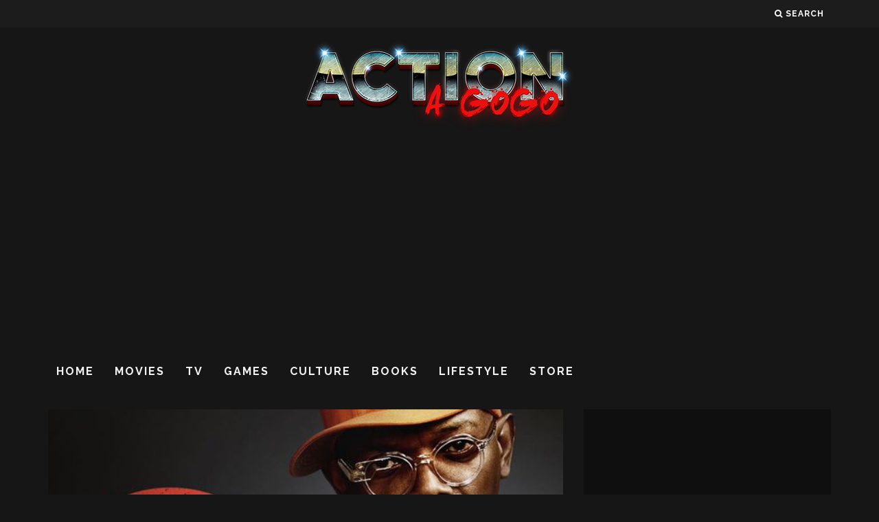

--- FILE ---
content_type: text/html; charset=UTF-8
request_url: https://actionagogo.com/2015/02/09/kingsman-review-should-filmmakers-put-the-fun-back-into-spy-movies/
body_size: 20421
content:
<!DOCTYPE html>
<!--[if lt IE 7]><html dir="ltr" lang="en" prefix="og: https://ogp.me/ns#" class="no-js lt-ie9 lt-ie8 lt-ie7"> <![endif]-->
<!--[if (IE 7)&!(IEMobile)]><html dir="ltr" lang="en" prefix="og: https://ogp.me/ns#" class="no-js lt-ie9 lt-ie8"><![endif]-->
<!--[if (IE 8)&!(IEMobile)]><html dir="ltr" lang="en" prefix="og: https://ogp.me/ns#" class="no-js lt-ie9"><![endif]-->
<!--[if gt IE 8]><!--> <html dir="ltr" lang="en" prefix="og: https://ogp.me/ns#" class="no-js"><!--<![endif]-->

	<head>
	
		<meta charset="utf-8">
		<!-- Google Chrome Frame for IE -->
		<!--[if IE]><meta http-equiv="X-UA-Compatible" content="IE=edge" /><![endif]-->
		<!-- mobile meta -->
                    <meta name="viewport" content="width=device-width, initial-scale=1.0"/>
        
        
		<link rel="pingback" href="https://actionagogo.com/xmlrpc.php">

		
		<!-- head extras -->
		<title>KINGSMAN Review: Can Matthew Vaughn Put The “Fun” Back Into Spy Movies? - Action A Go Go, LLC</title>

		<!-- All in One SEO 4.9.3 - aioseo.com -->
	<meta name="description" content="Ashley Dominique is our special guest contributor this week, and just like the title of her Wordpress suggests, she has some ponderings about Kingsman: The Secret Service. In particular, Ashley caught the flick ahead of release and she has some interesting things to say about Mark Millar and Matthew Vaughn&#039;s latest collab. So without further" />
	<meta name="robots" content="max-image-preview:large" />
	<meta name="author" content="Troy-Jeffrey Allen"/>
	<link rel="canonical" href="https://actionagogo.com/2015/02/09/kingsman-review-should-filmmakers-put-the-fun-back-into-spy-movies/" />
	<meta name="generator" content="All in One SEO (AIOSEO) 4.9.3" />
		<meta property="og:locale" content="en_US" />
		<meta property="og:site_name" content="Action A Go Go, LLC - The Internet&#039;s special forces!" />
		<meta property="og:type" content="article" />
		<meta property="og:title" content="KINGSMAN Review: Can Matthew Vaughn Put The “Fun” Back Into Spy Movies? - Action A Go Go, LLC" />
		<meta property="og:description" content="Ashley Dominique is our special guest contributor this week, and just like the title of her Wordpress suggests, she has some ponderings about Kingsman: The Secret Service. In particular, Ashley caught the flick ahead of release and she has some interesting things to say about Mark Millar and Matthew Vaughn&#039;s latest collab. So without further" />
		<meta property="og:url" content="https://actionagogo.com/2015/02/09/kingsman-review-should-filmmakers-put-the-fun-back-into-spy-movies/" />
		<meta property="article:published_time" content="2015-02-09T22:41:08+00:00" />
		<meta property="article:modified_time" content="2015-02-11T22:21:38+00:00" />
		<meta name="twitter:card" content="summary_large_image" />
		<meta name="twitter:title" content="KINGSMAN Review: Can Matthew Vaughn Put The “Fun” Back Into Spy Movies? - Action A Go Go, LLC" />
		<meta name="twitter:description" content="Ashley Dominique is our special guest contributor this week, and just like the title of her Wordpress suggests, she has some ponderings about Kingsman: The Secret Service. In particular, Ashley caught the flick ahead of release and she has some interesting things to say about Mark Millar and Matthew Vaughn&#039;s latest collab. So without further" />
		<script type="application/ld+json" class="aioseo-schema">
			{"@context":"https:\/\/schema.org","@graph":[{"@type":"BlogPosting","@id":"https:\/\/actionagogo.com\/2015\/02\/09\/kingsman-review-should-filmmakers-put-the-fun-back-into-spy-movies\/#blogposting","name":"KINGSMAN Review: Can Matthew Vaughn Put The \u201cFun\u201d Back Into Spy Movies? - Action A Go Go, LLC","headline":"KINGSMAN Review: Can Matthew Vaughn Put The &#8220;Fun&#8221; Back Into Spy Movies?","author":{"@id":"https:\/\/actionagogo.com\/author\/troyjeffreyallen\/#author"},"publisher":{"@id":"https:\/\/actionagogo.com\/#organization"},"image":{"@type":"ImageObject","url":"https:\/\/actionagogo.com\/wp-content\/uploads\/2015\/02\/82.jpg","width":598,"height":223},"datePublished":"2015-02-09T17:41:08-05:00","dateModified":"2015-02-11T17:21:38-05:00","inLanguage":"en","mainEntityOfPage":{"@id":"https:\/\/actionagogo.com\/2015\/02\/09\/kingsman-review-should-filmmakers-put-the-fun-back-into-spy-movies\/#webpage"},"isPartOf":{"@id":"https:\/\/actionagogo.com\/2015\/02\/09\/kingsman-review-should-filmmakers-put-the-fun-back-into-spy-movies\/#webpage"},"articleSection":"Comics, Movies, Colin Firth, Kingsman: The Secret Service, Mark Millar, Matthew Vaughn, Samuel L. Jackson, Sophia Boutella, Taron Egerton"},{"@type":"BreadcrumbList","@id":"https:\/\/actionagogo.com\/2015\/02\/09\/kingsman-review-should-filmmakers-put-the-fun-back-into-spy-movies\/#breadcrumblist","itemListElement":[{"@type":"ListItem","@id":"https:\/\/actionagogo.com#listItem","position":1,"name":"Home","item":"https:\/\/actionagogo.com","nextItem":{"@type":"ListItem","@id":"https:\/\/actionagogo.com\/category\/books\/#listItem","name":"Books"}},{"@type":"ListItem","@id":"https:\/\/actionagogo.com\/category\/books\/#listItem","position":2,"name":"Books","item":"https:\/\/actionagogo.com\/category\/books\/","nextItem":{"@type":"ListItem","@id":"https:\/\/actionagogo.com\/category\/books\/comics-2\/#listItem","name":"Comics"},"previousItem":{"@type":"ListItem","@id":"https:\/\/actionagogo.com#listItem","name":"Home"}},{"@type":"ListItem","@id":"https:\/\/actionagogo.com\/category\/books\/comics-2\/#listItem","position":3,"name":"Comics","item":"https:\/\/actionagogo.com\/category\/books\/comics-2\/","nextItem":{"@type":"ListItem","@id":"https:\/\/actionagogo.com\/2015\/02\/09\/kingsman-review-should-filmmakers-put-the-fun-back-into-spy-movies\/#listItem","name":"KINGSMAN Review: Can Matthew Vaughn Put The &#8220;Fun&#8221; Back Into Spy Movies?"},"previousItem":{"@type":"ListItem","@id":"https:\/\/actionagogo.com\/category\/books\/#listItem","name":"Books"}},{"@type":"ListItem","@id":"https:\/\/actionagogo.com\/2015\/02\/09\/kingsman-review-should-filmmakers-put-the-fun-back-into-spy-movies\/#listItem","position":4,"name":"KINGSMAN Review: Can Matthew Vaughn Put The &#8220;Fun&#8221; Back Into Spy Movies?","previousItem":{"@type":"ListItem","@id":"https:\/\/actionagogo.com\/category\/books\/comics-2\/#listItem","name":"Comics"}}]},{"@type":"Organization","@id":"https:\/\/actionagogo.com\/#organization","name":"Action A Go Go, LLC","description":"The Internet's special forces!","url":"https:\/\/actionagogo.com\/"},{"@type":"Person","@id":"https:\/\/actionagogo.com\/author\/troyjeffreyallen\/#author","url":"https:\/\/actionagogo.com\/author\/troyjeffreyallen\/","name":"Troy-Jeffrey Allen","image":{"@type":"ImageObject","@id":"https:\/\/actionagogo.com\/2015\/02\/09\/kingsman-review-should-filmmakers-put-the-fun-back-into-spy-movies\/#authorImage","url":"https:\/\/secure.gravatar.com\/avatar\/45670287e22bf8a419c0e88b1d7c671f95456d45fa6241b63c64cbd21780ecc2?s=96&d=retro&r=g","width":96,"height":96,"caption":"Troy-Jeffrey Allen"}},{"@type":"WebPage","@id":"https:\/\/actionagogo.com\/2015\/02\/09\/kingsman-review-should-filmmakers-put-the-fun-back-into-spy-movies\/#webpage","url":"https:\/\/actionagogo.com\/2015\/02\/09\/kingsman-review-should-filmmakers-put-the-fun-back-into-spy-movies\/","name":"KINGSMAN Review: Can Matthew Vaughn Put The \u201cFun\u201d Back Into Spy Movies? - Action A Go Go, LLC","description":"Ashley Dominique is our special guest contributor this week, and just like the title of her Wordpress suggests, she has some ponderings about Kingsman: The Secret Service. In particular, Ashley caught the flick ahead of release and she has some interesting things to say about Mark Millar and Matthew Vaughn's latest collab. So without further","inLanguage":"en","isPartOf":{"@id":"https:\/\/actionagogo.com\/#website"},"breadcrumb":{"@id":"https:\/\/actionagogo.com\/2015\/02\/09\/kingsman-review-should-filmmakers-put-the-fun-back-into-spy-movies\/#breadcrumblist"},"author":{"@id":"https:\/\/actionagogo.com\/author\/troyjeffreyallen\/#author"},"creator":{"@id":"https:\/\/actionagogo.com\/author\/troyjeffreyallen\/#author"},"image":{"@type":"ImageObject","url":"https:\/\/actionagogo.com\/wp-content\/uploads\/2015\/02\/82.jpg","@id":"https:\/\/actionagogo.com\/2015\/02\/09\/kingsman-review-should-filmmakers-put-the-fun-back-into-spy-movies\/#mainImage","width":598,"height":223},"primaryImageOfPage":{"@id":"https:\/\/actionagogo.com\/2015\/02\/09\/kingsman-review-should-filmmakers-put-the-fun-back-into-spy-movies\/#mainImage"},"datePublished":"2015-02-09T17:41:08-05:00","dateModified":"2015-02-11T17:21:38-05:00"},{"@type":"WebSite","@id":"https:\/\/actionagogo.com\/#website","url":"https:\/\/actionagogo.com\/","name":"Action A Go Go, LLC","description":"The Internet's special forces!","inLanguage":"en","publisher":{"@id":"https:\/\/actionagogo.com\/#organization"}}]}
		</script>
		<!-- All in One SEO -->

<link rel='dns-prefetch' href='//secure.gravatar.com' />
<link rel='dns-prefetch' href='//stats.wp.com' />
<link rel='dns-prefetch' href='//fonts.googleapis.com' />
<link rel='dns-prefetch' href='//v0.wordpress.com' />
<link rel='preconnect' href='//c0.wp.com' />
<link rel="alternate" type="application/rss+xml" title="Action A Go Go, LLC &raquo; Feed" href="https://actionagogo.com/feed/" />
<link rel="alternate" type="application/rss+xml" title="Action A Go Go, LLC &raquo; Comments Feed" href="https://actionagogo.com/comments/feed/" />
<link rel="alternate" type="application/rss+xml" title="Action A Go Go, LLC &raquo; KINGSMAN Review: Can Matthew Vaughn Put The &#8220;Fun&#8221; Back Into Spy Movies? Comments Feed" href="https://actionagogo.com/2015/02/09/kingsman-review-should-filmmakers-put-the-fun-back-into-spy-movies/feed/" />
<link rel="alternate" title="oEmbed (JSON)" type="application/json+oembed" href="https://actionagogo.com/wp-json/oembed/1.0/embed?url=https%3A%2F%2Factionagogo.com%2F2015%2F02%2F09%2Fkingsman-review-should-filmmakers-put-the-fun-back-into-spy-movies%2F" />
<link rel="alternate" title="oEmbed (XML)" type="text/xml+oembed" href="https://actionagogo.com/wp-json/oembed/1.0/embed?url=https%3A%2F%2Factionagogo.com%2F2015%2F02%2F09%2Fkingsman-review-should-filmmakers-put-the-fun-back-into-spy-movies%2F&#038;format=xml" />
		<!-- This site uses the Google Analytics by MonsterInsights plugin v9.11.1 - Using Analytics tracking - https://www.monsterinsights.com/ -->
							<script src="//www.googletagmanager.com/gtag/js?id=G-010NZ4M047"  data-cfasync="false" data-wpfc-render="false" type="text/javascript" async></script>
			<script data-cfasync="false" data-wpfc-render="false" type="text/javascript">
				var mi_version = '9.11.1';
				var mi_track_user = true;
				var mi_no_track_reason = '';
								var MonsterInsightsDefaultLocations = {"page_location":"https:\/\/actionagogo.com\/2015\/02\/09\/kingsman-review-should-filmmakers-put-the-fun-back-into-spy-movies\/"};
								if ( typeof MonsterInsightsPrivacyGuardFilter === 'function' ) {
					var MonsterInsightsLocations = (typeof MonsterInsightsExcludeQuery === 'object') ? MonsterInsightsPrivacyGuardFilter( MonsterInsightsExcludeQuery ) : MonsterInsightsPrivacyGuardFilter( MonsterInsightsDefaultLocations );
				} else {
					var MonsterInsightsLocations = (typeof MonsterInsightsExcludeQuery === 'object') ? MonsterInsightsExcludeQuery : MonsterInsightsDefaultLocations;
				}

								var disableStrs = [
										'ga-disable-G-010NZ4M047',
									];

				/* Function to detect opted out users */
				function __gtagTrackerIsOptedOut() {
					for (var index = 0; index < disableStrs.length; index++) {
						if (document.cookie.indexOf(disableStrs[index] + '=true') > -1) {
							return true;
						}
					}

					return false;
				}

				/* Disable tracking if the opt-out cookie exists. */
				if (__gtagTrackerIsOptedOut()) {
					for (var index = 0; index < disableStrs.length; index++) {
						window[disableStrs[index]] = true;
					}
				}

				/* Opt-out function */
				function __gtagTrackerOptout() {
					for (var index = 0; index < disableStrs.length; index++) {
						document.cookie = disableStrs[index] + '=true; expires=Thu, 31 Dec 2099 23:59:59 UTC; path=/';
						window[disableStrs[index]] = true;
					}
				}

				if ('undefined' === typeof gaOptout) {
					function gaOptout() {
						__gtagTrackerOptout();
					}
				}
								window.dataLayer = window.dataLayer || [];

				window.MonsterInsightsDualTracker = {
					helpers: {},
					trackers: {},
				};
				if (mi_track_user) {
					function __gtagDataLayer() {
						dataLayer.push(arguments);
					}

					function __gtagTracker(type, name, parameters) {
						if (!parameters) {
							parameters = {};
						}

						if (parameters.send_to) {
							__gtagDataLayer.apply(null, arguments);
							return;
						}

						if (type === 'event') {
														parameters.send_to = monsterinsights_frontend.v4_id;
							var hookName = name;
							if (typeof parameters['event_category'] !== 'undefined') {
								hookName = parameters['event_category'] + ':' + name;
							}

							if (typeof MonsterInsightsDualTracker.trackers[hookName] !== 'undefined') {
								MonsterInsightsDualTracker.trackers[hookName](parameters);
							} else {
								__gtagDataLayer('event', name, parameters);
							}
							
						} else {
							__gtagDataLayer.apply(null, arguments);
						}
					}

					__gtagTracker('js', new Date());
					__gtagTracker('set', {
						'developer_id.dZGIzZG': true,
											});
					if ( MonsterInsightsLocations.page_location ) {
						__gtagTracker('set', MonsterInsightsLocations);
					}
										__gtagTracker('config', 'G-010NZ4M047', {"forceSSL":"true"} );
										window.gtag = __gtagTracker;										(function () {
						/* https://developers.google.com/analytics/devguides/collection/analyticsjs/ */
						/* ga and __gaTracker compatibility shim. */
						var noopfn = function () {
							return null;
						};
						var newtracker = function () {
							return new Tracker();
						};
						var Tracker = function () {
							return null;
						};
						var p = Tracker.prototype;
						p.get = noopfn;
						p.set = noopfn;
						p.send = function () {
							var args = Array.prototype.slice.call(arguments);
							args.unshift('send');
							__gaTracker.apply(null, args);
						};
						var __gaTracker = function () {
							var len = arguments.length;
							if (len === 0) {
								return;
							}
							var f = arguments[len - 1];
							if (typeof f !== 'object' || f === null || typeof f.hitCallback !== 'function') {
								if ('send' === arguments[0]) {
									var hitConverted, hitObject = false, action;
									if ('event' === arguments[1]) {
										if ('undefined' !== typeof arguments[3]) {
											hitObject = {
												'eventAction': arguments[3],
												'eventCategory': arguments[2],
												'eventLabel': arguments[4],
												'value': arguments[5] ? arguments[5] : 1,
											}
										}
									}
									if ('pageview' === arguments[1]) {
										if ('undefined' !== typeof arguments[2]) {
											hitObject = {
												'eventAction': 'page_view',
												'page_path': arguments[2],
											}
										}
									}
									if (typeof arguments[2] === 'object') {
										hitObject = arguments[2];
									}
									if (typeof arguments[5] === 'object') {
										Object.assign(hitObject, arguments[5]);
									}
									if ('undefined' !== typeof arguments[1].hitType) {
										hitObject = arguments[1];
										if ('pageview' === hitObject.hitType) {
											hitObject.eventAction = 'page_view';
										}
									}
									if (hitObject) {
										action = 'timing' === arguments[1].hitType ? 'timing_complete' : hitObject.eventAction;
										hitConverted = mapArgs(hitObject);
										__gtagTracker('event', action, hitConverted);
									}
								}
								return;
							}

							function mapArgs(args) {
								var arg, hit = {};
								var gaMap = {
									'eventCategory': 'event_category',
									'eventAction': 'event_action',
									'eventLabel': 'event_label',
									'eventValue': 'event_value',
									'nonInteraction': 'non_interaction',
									'timingCategory': 'event_category',
									'timingVar': 'name',
									'timingValue': 'value',
									'timingLabel': 'event_label',
									'page': 'page_path',
									'location': 'page_location',
									'title': 'page_title',
									'referrer' : 'page_referrer',
								};
								for (arg in args) {
																		if (!(!args.hasOwnProperty(arg) || !gaMap.hasOwnProperty(arg))) {
										hit[gaMap[arg]] = args[arg];
									} else {
										hit[arg] = args[arg];
									}
								}
								return hit;
							}

							try {
								f.hitCallback();
							} catch (ex) {
							}
						};
						__gaTracker.create = newtracker;
						__gaTracker.getByName = newtracker;
						__gaTracker.getAll = function () {
							return [];
						};
						__gaTracker.remove = noopfn;
						__gaTracker.loaded = true;
						window['__gaTracker'] = __gaTracker;
					})();
									} else {
										console.log("");
					(function () {
						function __gtagTracker() {
							return null;
						}

						window['__gtagTracker'] = __gtagTracker;
						window['gtag'] = __gtagTracker;
					})();
									}
			</script>
							<!-- / Google Analytics by MonsterInsights -->
		<style id='wp-img-auto-sizes-contain-inline-css' type='text/css'>
img:is([sizes=auto i],[sizes^="auto," i]){contain-intrinsic-size:3000px 1500px}
/*# sourceURL=wp-img-auto-sizes-contain-inline-css */
</style>
<style id='wp-emoji-styles-inline-css' type='text/css'>

	img.wp-smiley, img.emoji {
		display: inline !important;
		border: none !important;
		box-shadow: none !important;
		height: 1em !important;
		width: 1em !important;
		margin: 0 0.07em !important;
		vertical-align: -0.1em !important;
		background: none !important;
		padding: 0 !important;
	}
/*# sourceURL=wp-emoji-styles-inline-css */
</style>
<style id='wp-block-library-inline-css' type='text/css'>
:root{--wp-block-synced-color:#7a00df;--wp-block-synced-color--rgb:122,0,223;--wp-bound-block-color:var(--wp-block-synced-color);--wp-editor-canvas-background:#ddd;--wp-admin-theme-color:#007cba;--wp-admin-theme-color--rgb:0,124,186;--wp-admin-theme-color-darker-10:#006ba1;--wp-admin-theme-color-darker-10--rgb:0,107,160.5;--wp-admin-theme-color-darker-20:#005a87;--wp-admin-theme-color-darker-20--rgb:0,90,135;--wp-admin-border-width-focus:2px}@media (min-resolution:192dpi){:root{--wp-admin-border-width-focus:1.5px}}.wp-element-button{cursor:pointer}:root .has-very-light-gray-background-color{background-color:#eee}:root .has-very-dark-gray-background-color{background-color:#313131}:root .has-very-light-gray-color{color:#eee}:root .has-very-dark-gray-color{color:#313131}:root .has-vivid-green-cyan-to-vivid-cyan-blue-gradient-background{background:linear-gradient(135deg,#00d084,#0693e3)}:root .has-purple-crush-gradient-background{background:linear-gradient(135deg,#34e2e4,#4721fb 50%,#ab1dfe)}:root .has-hazy-dawn-gradient-background{background:linear-gradient(135deg,#faaca8,#dad0ec)}:root .has-subdued-olive-gradient-background{background:linear-gradient(135deg,#fafae1,#67a671)}:root .has-atomic-cream-gradient-background{background:linear-gradient(135deg,#fdd79a,#004a59)}:root .has-nightshade-gradient-background{background:linear-gradient(135deg,#330968,#31cdcf)}:root .has-midnight-gradient-background{background:linear-gradient(135deg,#020381,#2874fc)}:root{--wp--preset--font-size--normal:16px;--wp--preset--font-size--huge:42px}.has-regular-font-size{font-size:1em}.has-larger-font-size{font-size:2.625em}.has-normal-font-size{font-size:var(--wp--preset--font-size--normal)}.has-huge-font-size{font-size:var(--wp--preset--font-size--huge)}.has-text-align-center{text-align:center}.has-text-align-left{text-align:left}.has-text-align-right{text-align:right}.has-fit-text{white-space:nowrap!important}#end-resizable-editor-section{display:none}.aligncenter{clear:both}.items-justified-left{justify-content:flex-start}.items-justified-center{justify-content:center}.items-justified-right{justify-content:flex-end}.items-justified-space-between{justify-content:space-between}.screen-reader-text{border:0;clip-path:inset(50%);height:1px;margin:-1px;overflow:hidden;padding:0;position:absolute;width:1px;word-wrap:normal!important}.screen-reader-text:focus{background-color:#ddd;clip-path:none;color:#444;display:block;font-size:1em;height:auto;left:5px;line-height:normal;padding:15px 23px 14px;text-decoration:none;top:5px;width:auto;z-index:100000}html :where(.has-border-color){border-style:solid}html :where([style*=border-top-color]){border-top-style:solid}html :where([style*=border-right-color]){border-right-style:solid}html :where([style*=border-bottom-color]){border-bottom-style:solid}html :where([style*=border-left-color]){border-left-style:solid}html :where([style*=border-width]){border-style:solid}html :where([style*=border-top-width]){border-top-style:solid}html :where([style*=border-right-width]){border-right-style:solid}html :where([style*=border-bottom-width]){border-bottom-style:solid}html :where([style*=border-left-width]){border-left-style:solid}html :where(img[class*=wp-image-]){height:auto;max-width:100%}:where(figure){margin:0 0 1em}html :where(.is-position-sticky){--wp-admin--admin-bar--position-offset:var(--wp-admin--admin-bar--height,0px)}@media screen and (max-width:600px){html :where(.is-position-sticky){--wp-admin--admin-bar--position-offset:0px}}

/*# sourceURL=wp-block-library-inline-css */
</style><style id='global-styles-inline-css' type='text/css'>
:root{--wp--preset--aspect-ratio--square: 1;--wp--preset--aspect-ratio--4-3: 4/3;--wp--preset--aspect-ratio--3-4: 3/4;--wp--preset--aspect-ratio--3-2: 3/2;--wp--preset--aspect-ratio--2-3: 2/3;--wp--preset--aspect-ratio--16-9: 16/9;--wp--preset--aspect-ratio--9-16: 9/16;--wp--preset--color--black: #000000;--wp--preset--color--cyan-bluish-gray: #abb8c3;--wp--preset--color--white: #ffffff;--wp--preset--color--pale-pink: #f78da7;--wp--preset--color--vivid-red: #cf2e2e;--wp--preset--color--luminous-vivid-orange: #ff6900;--wp--preset--color--luminous-vivid-amber: #fcb900;--wp--preset--color--light-green-cyan: #7bdcb5;--wp--preset--color--vivid-green-cyan: #00d084;--wp--preset--color--pale-cyan-blue: #8ed1fc;--wp--preset--color--vivid-cyan-blue: #0693e3;--wp--preset--color--vivid-purple: #9b51e0;--wp--preset--gradient--vivid-cyan-blue-to-vivid-purple: linear-gradient(135deg,rgb(6,147,227) 0%,rgb(155,81,224) 100%);--wp--preset--gradient--light-green-cyan-to-vivid-green-cyan: linear-gradient(135deg,rgb(122,220,180) 0%,rgb(0,208,130) 100%);--wp--preset--gradient--luminous-vivid-amber-to-luminous-vivid-orange: linear-gradient(135deg,rgb(252,185,0) 0%,rgb(255,105,0) 100%);--wp--preset--gradient--luminous-vivid-orange-to-vivid-red: linear-gradient(135deg,rgb(255,105,0) 0%,rgb(207,46,46) 100%);--wp--preset--gradient--very-light-gray-to-cyan-bluish-gray: linear-gradient(135deg,rgb(238,238,238) 0%,rgb(169,184,195) 100%);--wp--preset--gradient--cool-to-warm-spectrum: linear-gradient(135deg,rgb(74,234,220) 0%,rgb(151,120,209) 20%,rgb(207,42,186) 40%,rgb(238,44,130) 60%,rgb(251,105,98) 80%,rgb(254,248,76) 100%);--wp--preset--gradient--blush-light-purple: linear-gradient(135deg,rgb(255,206,236) 0%,rgb(152,150,240) 100%);--wp--preset--gradient--blush-bordeaux: linear-gradient(135deg,rgb(254,205,165) 0%,rgb(254,45,45) 50%,rgb(107,0,62) 100%);--wp--preset--gradient--luminous-dusk: linear-gradient(135deg,rgb(255,203,112) 0%,rgb(199,81,192) 50%,rgb(65,88,208) 100%);--wp--preset--gradient--pale-ocean: linear-gradient(135deg,rgb(255,245,203) 0%,rgb(182,227,212) 50%,rgb(51,167,181) 100%);--wp--preset--gradient--electric-grass: linear-gradient(135deg,rgb(202,248,128) 0%,rgb(113,206,126) 100%);--wp--preset--gradient--midnight: linear-gradient(135deg,rgb(2,3,129) 0%,rgb(40,116,252) 100%);--wp--preset--font-size--small: 13px;--wp--preset--font-size--medium: 20px;--wp--preset--font-size--large: 36px;--wp--preset--font-size--x-large: 42px;--wp--preset--spacing--20: 0.44rem;--wp--preset--spacing--30: 0.67rem;--wp--preset--spacing--40: 1rem;--wp--preset--spacing--50: 1.5rem;--wp--preset--spacing--60: 2.25rem;--wp--preset--spacing--70: 3.38rem;--wp--preset--spacing--80: 5.06rem;--wp--preset--shadow--natural: 6px 6px 9px rgba(0, 0, 0, 0.2);--wp--preset--shadow--deep: 12px 12px 50px rgba(0, 0, 0, 0.4);--wp--preset--shadow--sharp: 6px 6px 0px rgba(0, 0, 0, 0.2);--wp--preset--shadow--outlined: 6px 6px 0px -3px rgb(255, 255, 255), 6px 6px rgb(0, 0, 0);--wp--preset--shadow--crisp: 6px 6px 0px rgb(0, 0, 0);}:where(.is-layout-flex){gap: 0.5em;}:where(.is-layout-grid){gap: 0.5em;}body .is-layout-flex{display: flex;}.is-layout-flex{flex-wrap: wrap;align-items: center;}.is-layout-flex > :is(*, div){margin: 0;}body .is-layout-grid{display: grid;}.is-layout-grid > :is(*, div){margin: 0;}:where(.wp-block-columns.is-layout-flex){gap: 2em;}:where(.wp-block-columns.is-layout-grid){gap: 2em;}:where(.wp-block-post-template.is-layout-flex){gap: 1.25em;}:where(.wp-block-post-template.is-layout-grid){gap: 1.25em;}.has-black-color{color: var(--wp--preset--color--black) !important;}.has-cyan-bluish-gray-color{color: var(--wp--preset--color--cyan-bluish-gray) !important;}.has-white-color{color: var(--wp--preset--color--white) !important;}.has-pale-pink-color{color: var(--wp--preset--color--pale-pink) !important;}.has-vivid-red-color{color: var(--wp--preset--color--vivid-red) !important;}.has-luminous-vivid-orange-color{color: var(--wp--preset--color--luminous-vivid-orange) !important;}.has-luminous-vivid-amber-color{color: var(--wp--preset--color--luminous-vivid-amber) !important;}.has-light-green-cyan-color{color: var(--wp--preset--color--light-green-cyan) !important;}.has-vivid-green-cyan-color{color: var(--wp--preset--color--vivid-green-cyan) !important;}.has-pale-cyan-blue-color{color: var(--wp--preset--color--pale-cyan-blue) !important;}.has-vivid-cyan-blue-color{color: var(--wp--preset--color--vivid-cyan-blue) !important;}.has-vivid-purple-color{color: var(--wp--preset--color--vivid-purple) !important;}.has-black-background-color{background-color: var(--wp--preset--color--black) !important;}.has-cyan-bluish-gray-background-color{background-color: var(--wp--preset--color--cyan-bluish-gray) !important;}.has-white-background-color{background-color: var(--wp--preset--color--white) !important;}.has-pale-pink-background-color{background-color: var(--wp--preset--color--pale-pink) !important;}.has-vivid-red-background-color{background-color: var(--wp--preset--color--vivid-red) !important;}.has-luminous-vivid-orange-background-color{background-color: var(--wp--preset--color--luminous-vivid-orange) !important;}.has-luminous-vivid-amber-background-color{background-color: var(--wp--preset--color--luminous-vivid-amber) !important;}.has-light-green-cyan-background-color{background-color: var(--wp--preset--color--light-green-cyan) !important;}.has-vivid-green-cyan-background-color{background-color: var(--wp--preset--color--vivid-green-cyan) !important;}.has-pale-cyan-blue-background-color{background-color: var(--wp--preset--color--pale-cyan-blue) !important;}.has-vivid-cyan-blue-background-color{background-color: var(--wp--preset--color--vivid-cyan-blue) !important;}.has-vivid-purple-background-color{background-color: var(--wp--preset--color--vivid-purple) !important;}.has-black-border-color{border-color: var(--wp--preset--color--black) !important;}.has-cyan-bluish-gray-border-color{border-color: var(--wp--preset--color--cyan-bluish-gray) !important;}.has-white-border-color{border-color: var(--wp--preset--color--white) !important;}.has-pale-pink-border-color{border-color: var(--wp--preset--color--pale-pink) !important;}.has-vivid-red-border-color{border-color: var(--wp--preset--color--vivid-red) !important;}.has-luminous-vivid-orange-border-color{border-color: var(--wp--preset--color--luminous-vivid-orange) !important;}.has-luminous-vivid-amber-border-color{border-color: var(--wp--preset--color--luminous-vivid-amber) !important;}.has-light-green-cyan-border-color{border-color: var(--wp--preset--color--light-green-cyan) !important;}.has-vivid-green-cyan-border-color{border-color: var(--wp--preset--color--vivid-green-cyan) !important;}.has-pale-cyan-blue-border-color{border-color: var(--wp--preset--color--pale-cyan-blue) !important;}.has-vivid-cyan-blue-border-color{border-color: var(--wp--preset--color--vivid-cyan-blue) !important;}.has-vivid-purple-border-color{border-color: var(--wp--preset--color--vivid-purple) !important;}.has-vivid-cyan-blue-to-vivid-purple-gradient-background{background: var(--wp--preset--gradient--vivid-cyan-blue-to-vivid-purple) !important;}.has-light-green-cyan-to-vivid-green-cyan-gradient-background{background: var(--wp--preset--gradient--light-green-cyan-to-vivid-green-cyan) !important;}.has-luminous-vivid-amber-to-luminous-vivid-orange-gradient-background{background: var(--wp--preset--gradient--luminous-vivid-amber-to-luminous-vivid-orange) !important;}.has-luminous-vivid-orange-to-vivid-red-gradient-background{background: var(--wp--preset--gradient--luminous-vivid-orange-to-vivid-red) !important;}.has-very-light-gray-to-cyan-bluish-gray-gradient-background{background: var(--wp--preset--gradient--very-light-gray-to-cyan-bluish-gray) !important;}.has-cool-to-warm-spectrum-gradient-background{background: var(--wp--preset--gradient--cool-to-warm-spectrum) !important;}.has-blush-light-purple-gradient-background{background: var(--wp--preset--gradient--blush-light-purple) !important;}.has-blush-bordeaux-gradient-background{background: var(--wp--preset--gradient--blush-bordeaux) !important;}.has-luminous-dusk-gradient-background{background: var(--wp--preset--gradient--luminous-dusk) !important;}.has-pale-ocean-gradient-background{background: var(--wp--preset--gradient--pale-ocean) !important;}.has-electric-grass-gradient-background{background: var(--wp--preset--gradient--electric-grass) !important;}.has-midnight-gradient-background{background: var(--wp--preset--gradient--midnight) !important;}.has-small-font-size{font-size: var(--wp--preset--font-size--small) !important;}.has-medium-font-size{font-size: var(--wp--preset--font-size--medium) !important;}.has-large-font-size{font-size: var(--wp--preset--font-size--large) !important;}.has-x-large-font-size{font-size: var(--wp--preset--font-size--x-large) !important;}
/*# sourceURL=global-styles-inline-css */
</style>

<style id='classic-theme-styles-inline-css' type='text/css'>
/*! This file is auto-generated */
.wp-block-button__link{color:#fff;background-color:#32373c;border-radius:9999px;box-shadow:none;text-decoration:none;padding:calc(.667em + 2px) calc(1.333em + 2px);font-size:1.125em}.wp-block-file__button{background:#32373c;color:#fff;text-decoration:none}
/*# sourceURL=/wp-includes/css/classic-themes.min.css */
</style>
<link rel='stylesheet' id='login-with-ajax-css' href='https://actionagogo.com/wp-content/themes/15zine/plugins/login-with-ajax/widget.css?ver=4.5.1' type='text/css' media='all' />
<link rel='stylesheet' id='cb-main-stylesheet-css' href='https://actionagogo.com/wp-content/themes/15zine/library/css/style.css?ver=2.1.2' type='text/css' media='all' />
<link rel='stylesheet' id='cb-font-stylesheet-css' href='//fonts.googleapis.com/css?family=Raleway%3A400%2C700%7COpen+Sans%3A400%2C700%2C400italic&#038;ver=2.1.2' type='text/css' media='all' />
<!--[if lt IE 10]>
<link rel='stylesheet' id='cb-ie-only-css' href='https://actionagogo.com/wp-content/themes/15zine/library/css/ie.css?ver=2.1.2' type='text/css' media='all' />
<![endif]-->
<link rel='stylesheet' id='fontawesome-css' href='https://actionagogo.com/wp-content/themes/15zine/library/css/font-awesome-4.4.0/css/font-awesome.min.css?ver=4.4.0' type='text/css' media='all' />
<script type="text/javascript" src="https://actionagogo.com/wp-content/plugins/google-analytics-for-wordpress/assets/js/frontend-gtag.min.js?ver=9.11.1" id="monsterinsights-frontend-script-js" async="async" data-wp-strategy="async"></script>
<script data-cfasync="false" data-wpfc-render="false" type="text/javascript" id='monsterinsights-frontend-script-js-extra'>/* <![CDATA[ */
var monsterinsights_frontend = {"js_events_tracking":"true","download_extensions":"doc,pdf,ppt,zip,xls,docx,pptx,xlsx","inbound_paths":"[]","home_url":"https:\/\/actionagogo.com","hash_tracking":"false","v4_id":"G-010NZ4M047"};/* ]]> */
</script>
<script type="text/javascript" src="https://c0.wp.com/c/6.9/wp-includes/js/jquery/jquery.min.js" id="jquery-core-js"></script>
<script type="text/javascript" src="https://c0.wp.com/c/6.9/wp-includes/js/jquery/jquery-migrate.min.js" id="jquery-migrate-js"></script>
<script type="text/javascript" id="login-with-ajax-js-extra">
/* <![CDATA[ */
var LWA = {"ajaxurl":"https://actionagogo.com/wp-admin/admin-ajax.php","off":""};
//# sourceURL=login-with-ajax-js-extra
/* ]]> */
</script>
<script type="text/javascript" src="https://actionagogo.com/wp-content/themes/15zine/plugins/login-with-ajax/login-with-ajax.js?ver=4.5.1" id="login-with-ajax-js"></script>
<script type="text/javascript" src="https://actionagogo.com/wp-content/plugins/login-with-ajax/ajaxify/ajaxify.min.js?ver=4.5.1" id="login-with-ajax-ajaxify-js"></script>
<script type="text/javascript" src="https://actionagogo.com/wp-content/themes/15zine/library/js/modernizr.custom.min.js?ver=2.6.2" id="cb-modernizr-js"></script>
<link rel="https://api.w.org/" href="https://actionagogo.com/wp-json/" /><link rel="alternate" title="JSON" type="application/json" href="https://actionagogo.com/wp-json/wp/v2/posts/15079" /><link rel="EditURI" type="application/rsd+xml" title="RSD" href="https://actionagogo.com/xmlrpc.php?rsd" />
<link rel='shortlink' href='https://wp.me/p5F2qa-3Vd' />
<script async src="//pagead2.googlesyndication.com/pagead/js/adsbygoogle.js"></script>
<script>
  (adsbygoogle = window.adsbygoogle || []).push({
    google_ad_client: "ca-pub-1136963700874011",
    enable_page_level_ads: true
  });
</script>

<script>
  (function(i,s,o,g,r,a,m){i['GoogleAnalyticsObject']=r;i[r]=i[r]||function(){
  (i[r].q=i[r].q||[]).push(arguments)},i[r].l=1*new Date();a=s.createElement(o),
  m=s.getElementsByTagName(o)[0];a.async=1;a.src=g;m.parentNode.insertBefore(a,m)
  })(window,document,'script','https://www.google-analytics.com/analytics.js','ga');

  ga('create', 'UA-74502460-1', 'auto');
  ga('send', 'pageview');

</script>	<style>img#wpstats{display:none}</style>
		<style type="text/css">.cb-menu-dark #cb-nav-bar .cb-main-nav > li > a:hover {
    color:red !important;
}

.cb-views.cb-element {
 display:none;   
}

.cb-article:hover .cb-post-title a {
    color: red;
}

.cb-meta {
    padding: 9px;
}
.attachment-cb-360-240 .wp-post-image {
    height: 240px;
    width: 100%;
}

.cb-blog-style-b.cb-bs-c.cb-module-a.cb-article.cb-article-row-3.cb-article-row {
background-color: #333333;
}

#cb-blog-infinite-load > a {
    color: red;
}

#cb-blog-infinite-load > a:hover {
    color: white;
}

.cb-post-large.cb-post-footer-block.clearfix {
    text-align: center;
}

/*.cb-blog-style-b.cb-bs-c.cb-module-a.cb-article.cb-article-row-3.cb-article-row {*/
/*    min-height: 500px;*/
/*    max-height: 500px;*/
/*}*/
#cb-nav-bar .cb-mega-menu-columns .cb-sub-menu > li > a { color: #e61820; } .cb-entry-content a {color:#e61820; } .cb-entry-content a:hover {color:#e61820; } .cb-entry-content a:active {color:#e61820; } .cb-entry-content a:focus {color:#e61820; }.cb-review-box .cb-bar .cb-overlay span { background: #f9db32; }.cb-review-box i { color: #f9db32; }.cb-meta-style-1 .cb-article-meta { background: rgba(0, 0, 0, 0.25); }@media only screen and (min-width: 768px) { 
                .cb-module-block .cb-meta-style-1:hover .cb-article-meta { background: rgba(0, 0, 0, 0.75); } 
                .cb-module-block .cb-meta-style-2:hover img, .cb-module-block .cb-meta-style-4:hover img, .cb-grid-x .cb-grid-feature:hover img, .cb-slider li:hover img { opacity: 0.25; } 
            }.cb-header { background-color: #161616; }.cb-mm-on.cb-menu-light #cb-nav-bar .cb-main-nav > li:hover, .cb-mm-on.cb-menu-dark #cb-nav-bar .cb-main-nav > li:hover { background: #000000; }</style><!-- end custom css --><style type="text/css">body, #respond, .cb-font-body { font-family: 'Open Sans', sans-serif; } h1, h2, h3, h4, h5, h6, .cb-font-header, #bbp-user-navigation, .cb-byline{ font-family:'Raleway', sans-serif; }</style><meta property="og:image" content="https://actionagogo.com/wp-content/uploads/2015/02/82.jpg"><!-- Body BG --><style>@media only screen and (min-width: 1200px) { body { background-color: #000000;} }</style><style>.cb-mm-on #cb-nav-bar .cb-main-nav .menu-item-41871:hover, .cb-mm-on #cb-nav-bar .cb-main-nav .menu-item-41871:focus { background:# !important ; }
.cb-mm-on #cb-nav-bar .cb-main-nav .menu-item-41871 .cb-big-menu { border-top-color: #; }</style>		<!-- end head extras -->

	</head>

	<body data-rsssl=1 class="wp-singular post-template-default single single-post postid-15079 single-format-standard wp-theme-15zine  cb-sidebar-right cb-sticky-mm cb-sticky-sb-on cb-tm-dark cb-body-dark cb-menu-dark cb-mm-dark cb-footer-dark cb-m-logo-off cb-m-sticky cb-sw-tm-fw cb-sw-header-fw cb-sw-menu-fw cb-sw-footer-fw cb-menu-al-left cb-fis-b-standard cb-fis-tl-st-below">
	
		
		<div id="cb-outer-container">

			
				<div id="cb-top-menu" class="clearfix cb-font-header ">
					<div class="wrap clearfix cb-site-padding cb-top-menu-wrap">
						
													<div class="cb-left-side cb-mob">
								
								<a href="#" id="cb-mob-open" class="cb-link"><i class="fa fa-bars"></i></a>
															</div>
						                                                <ul class="cb-top-nav cb-right-side"><li class="cb-icon-search"><a href="#" title="Search" id="cb-s-trigger"><i class="fa fa-search"></i> <span class="cb-search-title">Search</span></a></li></ul>					</div>
				</div>
				<div id="cb-mob-menu">
					<a href="#" id="cb-mob-close" class="cb-link"><i class="fa cb-times"></i></a>
					<div class="cb-mob-menu-wrap">
						<ul class="cb-mobile-nav cb-top-nav"><li class="menu-item menu-item-type-custom menu-item-object-custom menu-item-home menu-item-24313"><a href="https://actionagogo.com">Home</a></li>
<li class="menu-item menu-item-type-taxonomy menu-item-object-category current-post-ancestor current-menu-parent current-post-parent menu-item-24310"><a href="https://actionagogo.com/category/movies/">Movies</a></li>
<li class="menu-item menu-item-type-taxonomy menu-item-object-category menu-item-24311"><a href="https://actionagogo.com/category/tv/">TV</a></li>
<li class="menu-item menu-item-type-taxonomy menu-item-object-category menu-item-24307"><a href="https://actionagogo.com/category/games-2/">Games</a></li>
<li class="menu-item menu-item-type-taxonomy menu-item-object-category menu-item-24308"><a href="https://actionagogo.com/category/culture/">Culture</a></li>
<li class="menu-item menu-item-type-taxonomy menu-item-object-category current-post-ancestor menu-item-24312"><a href="https://actionagogo.com/category/books/">Books</a></li>
<li class="menu-item menu-item-type-taxonomy menu-item-object-category menu-item-41871"><a href="https://actionagogo.com/category/lifestyle/">Lifestyle</a></li>
<li class="menu-item menu-item-type-custom menu-item-object-custom menu-item-40531"><a href="https://www.teepublic.com/stores/actionagogo">Store</a></li>
</ul>					</div>
				</div>
			
			 
			<div id="cb-container" class="clearfix" >				
									<header id="cb-header" class="cb-header  cb-with-block " role="banner">

					    <div id="cb-logo-box" class="cb-logo-center wrap">
	                    	                <div id="logo">
                    <a href="https://actionagogo.com">
                        <img src="https://actionagogo.com/wp-content/uploads/2015/10/actionagogo05.png" alt=" logo" >
                    </a>
                </div>
            	                        <div class="cb-medium cb-block"><script async src="//pagead2.googlesyndication.com/pagead/js/adsbygoogle.js"></script>
<!-- Responsive Ad Unit 2 -->
<ins class="adsbygoogle"
     style="display:block"
     data-ad-client="ca-pub-1136963700874011"
     data-ad-slot="3645444088"
     data-ad-format="auto"></ins>
<script>
(adsbygoogle = window.adsbygoogle || []).push({});
</script></div>	                    </div>

					</header>
								
				<div id="cb-lwa" class="cb-lwa-modal cb-modal"><div class="cb-close-m cb-ta-right"><i class="fa cb-times"></i></div>
<div class="cb-lwa-modal-inner cb-modal-inner cb-light-loader cb-pre-load cb-font-header clearfix">
    <div class="lwa lwa-default clearfix">
                
        

        <form class="lwa-form cb-form cb-form-active clearfix" action="https://actionagogo.com/wp-login.php?template=default" method="post">
            
            <div class="cb-form-body">
                <input class="cb-form-input cb-form-input-username" type="text" name="log" placeholder="Username">
                <input class="cb-form-input" type="password" name="pwd" placeholder="Password">
                                <span class="lwa-status cb-ta-center"></span>
                <div class="cb-submit cb-ta-center">
                  <input type="submit" name="wp-submit" class="lwa_wp-submit cb-submit-form" value="Log In" tabindex="100" />
                  <input type="hidden" name="lwa_profile_link" value="1" />
                  <input type="hidden" name="login-with-ajax" value="login" />
                </div>
                
                <div class="cb-lost-password cb-extra cb-ta-center">
                                          <a class="lwa-links-remember cb-title-trigger cb-trigger-pass" href="https://actionagogo.com/wp-login.php?action=lostpassword&#038;template=default" title="Lost your password?">Lost your password?</a>
                                     </div>
           </div>
        </form>
        
                <form class="lwa-remember cb-form clearfix" action="https://actionagogo.com/wp-login.php?action=lostpassword&#038;template=default" method="post">

            <div class="cb-form-body">

                <input type="text" name="user_login" class="lwa-user-remember cb-form-input" placeholder="Enter username or email">
                                <span class="lwa-status cb-ta-center"></span>

                 <div class="cb-submit cb-ta-center">
                        <input type="submit" value="Get New Password" class="lwa-button-remember cb-submit-form" />
                        <input type="hidden" name="login-with-ajax" value="remember" />
                 </div>
            </div>

        </form>
            </div>
</div></div><div id="cb-menu-search" class="cb-s-modal cb-modal"><div class="cb-close-m cb-ta-right"><i class="fa cb-times"></i></div><div class="cb-s-modal-inner cb-pre-load cb-light-loader cb-modal-inner cb-font-header cb-mega-three cb-mega-posts clearfix"><form role="search" method="get" class="cb-search" action="https://actionagogo.com/">

    <input type="text" class="cb-search-field cb-font-header" placeholder="Search.." value="" name="s" title="" autocomplete="off">
    <button class="cb-search-submit" type="submit" value=""><i class="fa fa-search"></i></button>
    
</form><div id="cb-s-results"></div></div></div>
									 <nav id="cb-nav-bar" class="clearfix " role="navigation">
					 	<div class="cb-nav-bar-wrap cb-site-padding clearfix cb-font-header  cb-menu-fw">
		                    <ul class="cb-main-nav wrap clearfix"><li id="menu-item-24313" class="menu-item menu-item-type-custom menu-item-object-custom menu-item-home menu-item-24313"><a href="https://actionagogo.com">Home</a></li>
<li id="menu-item-24310" class="menu-item menu-item-type-taxonomy menu-item-object-category current-post-ancestor current-menu-parent current-post-parent menu-item-24310"><a href="https://actionagogo.com/category/movies/">Movies</a></li>
<li id="menu-item-24311" class="menu-item menu-item-type-taxonomy menu-item-object-category menu-item-24311"><a href="https://actionagogo.com/category/tv/">TV</a></li>
<li id="menu-item-24307" class="menu-item menu-item-type-taxonomy menu-item-object-category menu-item-24307"><a href="https://actionagogo.com/category/games-2/">Games</a></li>
<li id="menu-item-24308" class="menu-item menu-item-type-taxonomy menu-item-object-category menu-item-24308"><a href="https://actionagogo.com/category/culture/">Culture</a></li>
<li id="menu-item-24312" class="menu-item menu-item-type-taxonomy menu-item-object-category current-post-ancestor menu-item-24312"><a href="https://actionagogo.com/category/books/">Books</a></li>
<li id="menu-item-41871" class="menu-item menu-item-type-taxonomy menu-item-object-category menu-item-41871"><a href="https://actionagogo.com/category/lifestyle/">Lifestyle</a></li>
<li id="menu-item-40531" class="menu-item menu-item-type-custom menu-item-object-custom menu-item-40531"><a href="https://www.teepublic.com/stores/actionagogo">Store</a></li>
</ul>		                </div>
	 				</nav>
 				
<div id="cb-content" class="wrap clearfix">

	
		<div id="main" class="cb-main" role="main">

			
			<article id="post-15079" class="clearfix post-15079 post type-post status-publish format-standard has-post-thumbnail hentry category-comics-2 category-movies tag-colin-firth tag-kingsman-the-secret-service tag-mark-millar tag-matthew-vaughn tag-samuel-l-jackson tag-sophia-boutella tag-taron-egerton" role="article">

				<div id="cb-featured-image" class="cb-fis cb-fis-block-standard"><div class="cb-mask"><img width="598" height="223" src="https://actionagogo.com/wp-content/uploads/2015/02/82.jpg" class="attachment-cb-759-500 size-cb-759-500 wp-post-image" alt="" decoding="async" fetchpriority="high" srcset="https://actionagogo.com/wp-content/uploads/2015/02/82.jpg 598w, https://actionagogo.com/wp-content/uploads/2015/02/82-300x112.jpg 300w" sizes="(max-width: 598px) 100vw, 598px" /></div><div class="cb-entry-header cb-meta clearfix"><h1 class="entry-title cb-entry-title cb-title" itemprop="headline">KINGSMAN Review: Can Matthew Vaughn Put The &#8220;Fun&#8221; Back Into Spy Movies?</h1><div class="cb-byline"><span class="cb-author"> <a href="https://actionagogo.com/author/troyjeffreyallen/">Troy-Jeffrey Allen</a></span><span class="cb-separator"><i class="fa fa-times"></i></span><span class="cb-date"><time class="updated" datetime="2015-02-09">February 9, 2015</time></span></div><div class="cb-post-meta"><span class="cb-category cb-element"><a href="https://actionagogo.com/category/books/comics-2/" title="View all posts in Comics">Comics</a></span><span class="cb-category cb-element"><a href="https://actionagogo.com/category/movies/" title="View all posts in Movies">Movies</a></span><span class="cb-comments cb-element"><a href="https://actionagogo.com/2015/02/09/kingsman-review-should-filmmakers-put-the-fun-back-into-spy-movies/#respond">0 Comments</a></span><span class="cb-views cb-element">75 views</span></div></div></div>
				<section class="cb-entry-content clearfix" >

					<p style="text-align: left;"><em>Ashley Dominique is our special guest contributor this week, and just like the title of <a href="https://soipondered.wordpress.com/">her WordPress suggests</a>, she has some ponderings about </em>Kingsman: The Secret Service<em>. In particular, Ashley caught the flick ahead of release and she has some interesting things to say about Mark Millar and Matthew Vaughn&#8217;s latest collab. So without further spotlight hogging&#8230;take it away, Ashley. </em></p>
<p style="text-align: left;"><em>&#8211; Troy</em></p>
<p><strong><a href="https://actionagogo.com/wp-content/uploads/2015/02/24.jpg"><img decoding="async" class="aligncenter size-full wp-image-15083" src="https://actionagogo.com/wp-content/uploads/2015/02/24.jpg" alt="2" width="973" height="319" srcset="https://actionagogo.com/wp-content/uploads/2015/02/24.jpg 973w, https://actionagogo.com/wp-content/uploads/2015/02/24-300x98.jpg 300w" sizes="(max-width: 973px) 100vw, 973px" /></a></strong></p>
<p><strong>By <a class="author" href="https://soipondered.wordpress.com/author/ashleyepidemic/" rel="author">Ashley Dominique</a> (Guest Reviewer)</strong></p>
<p><strong>Release Date:</strong> February 13th, 2015<br />
<strong>Dir.</strong> Matthew Vaughn<br />
<strong>Starring:</strong> Colin Firth (Harry Hall), Taron Egerton (Eggsy), Samuel L. Jackson (Valentine), Mark Strong (Merlin), Michael Caine (Arthur), Sofia Boutella (Gazelle), Jack Davenport (Lancelot), Sofie Cookson (Grace)</p>
<p><strong>Initial Thoughts</strong></p>
<p><em>Kingsman: The Secret Service</em> was initially scheduled to be released in November, but was pushed back to February and for the better. Now releasing on Feb 13th, against <em>Fifty Shades of Grey</em>, <em>Kingsman</em> offers the perfect counter programming. Spy movies are common in the current age, but they’ve become very dry affairs. Sure, they are filled with action, but they aren’t something that you’d show to someone to get them excited about the genre. <em>Kingsman</em> knows how to amp up the fun and make you enjoy a spy movie. Featuring characters that are interesting and a plot that doesn’t take itself too seriously, while still making perfect sense. The film walks a line between stylish and over the top without ever crossing the line that so easily be crossed.</p>
<p><strong>Potential Spoilers Ahead!</strong><br />
<strong>Full disclosure:</strong> I saw this movie for free in an advance screening through Alamo Victory.</p>
<p>Going along with the film’s fun tone was a healthy dose of humor blanketed over the spy thriller. That said, it isn’t slapstick comedy. It is smarter and plays more into nerd culture and inside jokes. Those jokes were there for those who were in the know, but didn’t linger in such a way that would make someone who didn’t get it feel uncomfortable. Instead, it was so smartly written that it would just go over their <span class="skimlinks-unlinked">heads. The</span> comedy originates from word play and characters surprising other characters with their actions. There were numerous moments of visual humor that were well played and satisfying, particularly at the end. In order to enjoy it, you need to be able to accept and poke fun at the situations that arise. The fireworks display at the end of the film resulted in uproarious laughter in our theatre.</p>
<p>The film follows the main character Eggsy, a young man recruited for the Kingsman when his life was really hitting a wall. His father died in the process of becoming a Kingsman himself, as he was the prospect of Harry Hall, a Kingsman by the call name of Galahad. Now, Harry is trying to help Eggsy find more purpose in his life and recruits him for the new position of Lancelot. Taron Egerton, a relative newcomer, makes Eggsy the most lovable chav you will ever encounter. He thrives in his screen time and it’s hard not to find yourself growing warm to his antics and desire to be more. Watching his transformation to a better man is an enjoyable journey on it’s own. Then there is his mentor, Harry, portrayed by Colin Firth. I’ve had the utmost respect for Colin Firth for the longest time. He fully commits and comes to life as the perfect gentleman spy. He’s captivating to watch and when he’s on screen he commands your attention. He feels right at home in this action movie.</p>
<p><a href="https://actionagogo.com/wp-content/uploads/2015/02/34.jpg"><img loading="lazy" decoding="async" class="aligncenter size-full wp-image-15086" src="https://actionagogo.com/wp-content/uploads/2015/02/34.jpg" alt="3" width="680" height="478" srcset="https://actionagogo.com/wp-content/uploads/2015/02/34.jpg 680w, https://actionagogo.com/wp-content/uploads/2015/02/34-300x211.jpg 300w" sizes="auto, (max-width: 680px) 100vw, 680px" /></a></p>
<p>Between Eggsy and Harry, I would have been satisfied, but the film is also inhabited by a slew of characters who are beyond entertaining. Sure, some of them are not given as much depth as others. However, everyone had their role and shined in it. Whether it was Merlin or Valentine, everyone shined. Valentine’s lisp and subtle hostility was well played by Jackson. In fact, Jackson seemed to revel in this role and had all the fun he possibly could. Eggsy’s competition for the Lancelot position was a bit shallow but added life to the challenge. Merlin, essentially the test giver throughout the film, sprung to life in the final act of the film. I was also really glad that they focused on Eggsy’s competitor Grace without making her a love interest.</p>
<p>I mentioned the writing a little bit, but I need to commend the efforts made on this film. Not only were there jokes interspersed throughout but it also looked in on itself. It wasn’t overtly meta in the sense that it wished to break the fourth wall, however it was very self aware. There were numerous times where it called attention to itself as a film and what it was doing on screen. Surprisingly this ended up working very well as it fit both the story while also managing to talk directly to the audience. It was also done sparsely enough through the film that this meta feeling didn’t overwhelm the experience. Instead it managed to enhance it.</p>
<p><a href="https://actionagogo.com/wp-content/uploads/2015/02/45.jpg"><img loading="lazy" decoding="async" class="aligncenter  wp-image-15088" src="https://actionagogo.com/wp-content/uploads/2015/02/45-1024x683.jpg" alt="KSS_JB_D27_02661.CR2" width="766" height="511" srcset="https://actionagogo.com/wp-content/uploads/2015/02/45-1024x683.jpg 1024w, https://actionagogo.com/wp-content/uploads/2015/02/45-300x200.jpg 300w, https://actionagogo.com/wp-content/uploads/2015/02/45-360x240.jpg 360w, https://actionagogo.com/wp-content/uploads/2015/02/45.jpg 1200w" sizes="auto, (max-width: 766px) 100vw, 766px" /></a></p>
<p>I’m a sucker for fluid action. There is nothing more appealing to my senses and excites me to giddiness more than a shot of nonstop action moving from one piece to the other. It only gets even better when the fight sequences are multi-layered with numerous fights going on and slightly overlapping. It’s fascinating and done well, making it appealing to the eye. Vaughn manages to make these fight sequences move and flow beautifully as time speeds up and slows down to highlight all the fighting. It was well executed and added lots of excitement to those scenes that also had a way to play down the violence a bit. Rather than being gruesome, it was fascinating. Honestly, It was the first time in quite a while that I felt legitimately wowed by the choreography and depiction of action on screen. Rather than gritty staccato movements it was fluid and graceful to the point that even as fights got vicious it looked beautiful.</p>
<p>The entire movie was presented with a flair of style. Maybe it was the inspiration from previously being a comic, but the entire film followed a very specific tone. Much like the action sequences, everything about the film was presented smoothly. You can tell how much thought and effort was put into the cinematography to make this highly stylized movie work. Everything just exuded a sense of grandeur, while keeping it grounded. It is a well executed vision that comes to life on screen.</p>
<p>As for the plot, I’m not going to pretend that it is a very deep. It isn’t. It does however follow the cardinal rule of story telling: it was interesting. The story followed some familiar beats, but it also veered off and took twists that made sense for the kind of story it was. Let’s be honest though, the plot was a bit outlandish, but it never turned unbelievable. Instead it was careful that on a whole it made sense and wasn’t just doing things for the sake of it looking cool on screen.</p>
<p style="text-align: center;"><strong>Final Thoughts</strong></p>
<p style="text-align: center;"><a href="https://actionagogo.com/wp-content/uploads/2015/02/Arnold-meter-5-300x56.jpg"><img loading="lazy" decoding="async" class="aligncenter  wp-image-15089" src="https://actionagogo.com/wp-content/uploads/2015/02/Arnold-meter-5-300x56.jpg" alt="Arnold-meter-5-300x56" width="332" height="62" /></a></p>
<p style="text-align: center;"><strong>Ashley&#8217;s Rating: 5 out of 5 Arnolds</strong></p>
<p><em>Kingsman: The Secret Service</em> was the most fun I’ve had at a movie all year. Sure, it may still be early, but I’m fairly certain that come the end of the year it will still be a film that I think about and regard as something I enjoyed. Heck, I’m ready to pre-order the movie for home release already and I’m clamoring that it does well so we can see more adventures of the <em>Kingsman</em>. It isn’t the deepest movie out there, but it is one that is out to make its audience have fun and succeeds. I’ll be shouting from the rooftops for people to go see this one. I can’t wait to see it again.</p>
<p>Check out the gallery <a title="Kingsman: The Secret Service Gallery" href="https://soipondered.wordpress.com/2015/01/30/kingsman-the-secret-service-gallery/">here</a>.</p>
<p><strong>Ashley on <a href="http://gambitcon.com/">WordPress</a> |  Action A Go Go on </strong><a href="https://twitter.com/actionagogo"><strong>Twitter</strong></a><strong> and </strong><a href="http://instagram.com/actionagogo"><strong>Instagram</strong></a><strong> | Be sure to leave your thoughts in the comments section!</strong></p>
<p>About Ashley Dominique:<em> When you grow up loving and obsessing over magic and everything supernatural, it&#8217;s not a far fetched idea for a Science Fiction/ Fantasy writer to emerge. One Film Studies degree later and you can find Ashley furiously writing at any chance she can get. She is particularly fond of Doctor Who, Harry Potter, and her flavor of the week. In what little free time she has, you&#8217;d probably find working on her novels, reviewing TV and movies, or playing video games. </em></p>
<p>You can read more of her reviews at <a href="https://soipondered.wordpress.com/">soipondered.wordpress.com.</a></p>
					
				</section> <!-- end article section -->

				<footer class="cb-article-footer">
					<p class="cb-tags cb-post-footer-block"> <a href="https://actionagogo.com/tag/colin-firth/" rel="tag">Colin Firth</a><a href="https://actionagogo.com/tag/kingsman-the-secret-service/" rel="tag">Kingsman: The Secret Service</a><a href="https://actionagogo.com/tag/mark-millar/" rel="tag">Mark Millar</a><a href="https://actionagogo.com/tag/matthew-vaughn/" rel="tag">Matthew Vaughn</a><a href="https://actionagogo.com/tag/samuel-l-jackson/" rel="tag">Samuel L. Jackson</a><a href="https://actionagogo.com/tag/sophia-boutella/" rel="tag">Sophia Boutella</a><a href="https://actionagogo.com/tag/taron-egerton/" rel="tag">Taron Egerton</a></p><div class="cb-social-sharing cb-post-block-bg cb-post-footer-block cb-on clearfix"><div class="cb-title cb-font-header">Share On</div><div class="cb-sharing-buttons"><div id="fb-root"></div> <script>(function(d, s, id) {var js, fjs = d.getElementsByTagName(s)[0]; if (d.getElementById(id)) return; js = d.createElement(s); js.id = id; js.src = "//connect.facebook.net/en/sdk.js#xfbml=1&version=v2.0"; fjs.parentNode.insertBefore(js, fjs); }(document, "script", "facebook-jssdk"));</script><div class="cb-facebook cb-sharing-button"><div class="fb-share-button" data-href="https://actionagogo.com/2015/02/09/kingsman-review-should-filmmakers-put-the-fun-back-into-spy-movies/"  data-layout="button_count"></div></div><div class="cb-facebook cb-sharing-button"><div class="fb-like" data-href="https://actionagogo.com/2015/02/09/kingsman-review-should-filmmakers-put-the-fun-back-into-spy-movies/" data-layout="button_count" data-action="like" data-show-faces="false" data-share="false"></div></div><div class="cb-pinterest cb-sharing-button"><a href="//pinterest.com/pin/create/button/?url=https%3A%2F%2Factionagogo.com%2F2015%2F02%2F09%2Fkingsman-review-should-filmmakers-put-the-fun-back-into-spy-movies%2F&media=https%3A%2F%2Factionagogo.com%2Fwp-content%2Fuploads%2F2015%2F02%2F82.jpg&description=KINGSMAN+Review%3A+Can+Matthew+Vaughn+Put+The+%26%238220%3BFun%26%238221%3B+Back+Into+Spy+Movies%3F" data-pin-do="buttonPin" data-pin-config="beside" target="_blank"><img src="//assets.pinterest.com/images/pidgets/pinit_fg_en_rect_red_20.png" /></a><script type="text/javascript" async defer src="//assets.pinterest.com/js/pinit.js"></script></div><div class="cb-google cb-sharing-button "> <div class="g-plusone" data-size="medium"></div> <script type="text/javascript"> (function() {var po = document.createElement("script"); po.type = "text/javascript"; po.async = true; po.src = "https://apis.google.com/js/plusone.js"; var s = document.getElementsByTagName("script")[0]; s.parentNode.insertBefore(po, s); })(); </script></div><div class="cb-twitter cb-sharing-button"><a href="https://twitter.com/share" class="twitter-share-button" data-dnt="true"  data-count="horizontal">Tweet</a><script>!function(d,s,id){var js,fjs=d.getElementsByTagName(s)[0],p=/^http:/.test(d.location)?"http":"https";if(!d.getElementById(id)){js=d.createElement(s);js.id=id;js.src=p+"://platform.twitter.com/widgets.js";fjs.parentNode.insertBefore(js,fjs);}}(document, "script", "twitter-wjs");</script></div><div class="cb-stumbleupon cb-sharing-button"><su:badge layout="1"></su:badge> <script type="text/javascript"> (function() {var li = document.createElement("script"); li.type = "text/javascript"; li.async = true; li.src = ("https:" == document.location.protocol ? "https:" : "http:") + "//platform.stumbleupon.com/1/widgets.js"; var s = document.getElementsByTagName("script")[0]; s.parentNode.insertBefore(li, s); })(); </script></div></div></div><div class="cb-post-large cb-post-footer-block clearfix"><a href="http://tinyurl.com/FIGHTGreed">
  <img src="https://actionagogo.com/wp-content/uploads/2015/10/banner.jpg" alt="Fight of the century" />
</a></div><div id="cb-next-previous-posts" class="cb-next-previous cb-post-block-bg cb-underline-h cb-post-footer-block cb-font-header clearfix"><div class="cb-previous-post cb-meta cb-next-previous-block"><div class="cb-arrow"><i class="fa fa-angle-left"></i></div><span class="cb-read-previous-title cb-read-title"><a href="https://actionagogo.com/2015/02/09/shack-house-coming-at-you-straight-outta-compton-movie-trailer/">Previous Article</a></span><a href="https://actionagogo.com/2015/02/09/shack-house-coming-at-you-straight-outta-compton-movie-trailer/" class="cb-previous-title cb-title">SHACK HOUSE: Why Now Is The Best Time For An N.W.A. Biopic</a></div><div class="cb-next-post cb-meta cb-next-previous-block"><div class="cb-arrow"><i class="fa fa-angle-right"></i></div><span class="cb-read-next-title cb-read-title"><a href="https://actionagogo.com/2015/02/10/marvel-cuts-deal-with-sony-spider-man-will-be-in-marvel-movies/">Next Article</a></span><a href="https://actionagogo.com/2015/02/10/marvel-cuts-deal-with-sony-spider-man-will-be-in-marvel-movies/" class="cb-next-title cb-title">Marvel Cuts Deal With Sony. Spider-Man Will Join The MCU.</a></div></div><div id="cb-author-box" class="cb-post-footer-block cb-post-block-bg clearfix"><div class="cb-mask"><a href="https://actionagogo.com/author/troyjeffreyallen/"><img alt='' src='https://secure.gravatar.com/avatar/45670287e22bf8a419c0e88b1d7c671f95456d45fa6241b63c64cbd21780ecc2?s=100&#038;d=retro&#038;r=g' srcset='https://secure.gravatar.com/avatar/45670287e22bf8a419c0e88b1d7c671f95456d45fa6241b63c64cbd21780ecc2?s=200&#038;d=retro&#038;r=g 2x' class='avatar avatar-100 photo' height='100' width='100' loading='lazy' decoding='async'/></a></div><div class="cb-meta"><div class="cb-title cb-font-header vcard" itemprop="author"><a href="https://actionagogo.com/author/troyjeffreyallen/"><span class="fn">Troy-Jeffrey Allen</span></a></div><p class="cb-author-bio">Troy-Jeffrey Allen writes about action/adventure for Action A Go Go. He is a comic book writer whose works include BamnComics.com, The Magic Bullet, Dr. Dremo’s Taphouse of Tall Tales, and the Harvey Award nominated District Comics. In addition, Allen has been a contributing writer for ComicBookBin.com, OfNote Magazine, and ForcesOfGeek.com. His work has been featured in the City Paper, The Baltimore Sun, Bethesda Magazine, The Examiner, and The Washington Post. Yes, he wrote this bio.</p><div class="cb-author-page-contact"> <a href="//www.twitter.com/@TJAComics" target="_blank" class="cb-contact-icon cb-tip-bot" data-cb-tip="Twitter"><i class="fa fa-twitter"></i></a></div></div></div><div id="cb-related-posts-block" class="cb-post-footer-block cb-arrows-tr cb-module-block clearfix"><h3 class="cb-title cb-title-header">Related Posts</h3><div id="cb-related-posts" class="cb-slider-2 cb-slider cb-meta-below"><ul class="slides clearfix">                <li class="cb-style-1 clearfix cb-no-1 post-45629 post type-post status-publish format-standard has-post-thumbnail hentry category-comics-2 tag-dave-gibbons tag-image-comics tag-kingsman-the-red-diamond tag-mark-millar tag-matthew-vaughn tag-rob-williams tag-simon-fraser">
                    <div class="cb-mask"><a href="https://actionagogo.com/2017/06/26/there-is-more-than-one-kingsman-sequel-check-out-kingsman-the-red-diamond/"><img width="360" height="240" src="https://actionagogo.com/wp-content/uploads/2017/06/3-1-360x240.jpg" class="attachment-cb-360-240 size-cb-360-240 wp-post-image" alt="" decoding="async" loading="lazy" /></a></div>
                    <div class="cb-meta">
                        <h4 class="cb-post-title"><a href="https://actionagogo.com/2017/06/26/there-is-more-than-one-kingsman-sequel-check-out-kingsman-the-red-diamond/">THERE IS MORE THAN ONE &#8216;KINGSMAN&#8217; SEQUEL: CHECK OUT &#8216;KINGSMAN: THE RED DIAMOND&#8217;</a></h4>
                        <div class="cb-byline"><span class="cb-author"> <a href="https://actionagogo.com/author/troyjeffreyallen/">Troy-Jeffrey Allen</a></span><span class="cb-separator"><i class="fa fa-times"></i></span><span class="cb-date"><time class="updated" datetime="2017-06-26">June 26, 2017</time></span></div>                    </div>
                </li>
                <li class="cb-style-1 clearfix cb-no-2 post-13699 post type-post status-publish format-standard has-post-thumbnail hentry category-movies tag-big-game tag-jalmari-helander tag-samuel-l-jackson">
                    <div class="cb-mask"><a href="https://actionagogo.com/2015/01/15/international-trailer-president-sam-jackson-runs-for-his-life-in-big-game/"><img width="360" height="240" src="https://actionagogo.com/wp-content/uploads/2015/01/gffg1-360x240.png" class="attachment-cb-360-240 size-cb-360-240 wp-post-image" alt="" decoding="async" loading="lazy" /></a></div>
                    <div class="cb-meta">
                        <h4 class="cb-post-title"><a href="https://actionagogo.com/2015/01/15/international-trailer-president-sam-jackson-runs-for-his-life-in-big-game/">International Trailer: President Sam Jackson Runs For His Life In BIG GAME</a></h4>
                        <div class="cb-byline"><span class="cb-author"> <a href="https://actionagogo.com/author/troyjeffreyallen/">Troy-Jeffrey Allen</a></span><span class="cb-separator"><i class="fa fa-times"></i></span><span class="cb-date"><time class="updated" datetime="2015-01-15">January 15, 2015</time></span></div>                    </div>
                </li>
                <li class="cb-style-1 clearfix cb-no-1 post-16083 post type-post status-publish format-standard has-post-thumbnail hentry category-comics-2 category-movies tag-3660 tag-avengers-age-of-ultron tag-chris-evans tag-chris-hemsworth tag-joss-whedon tag-jr tag-mark-ruffalo tag-marvel-cinematic-universe tag-marvel-studios tag-robert-downey tag-samuel-l-jackson tag-scarlett-johansson tag-trailer">
                    <div class="cb-mask"><a href="https://actionagogo.com/2015/03/04/the-third-official-avengers-age-of-ultron-trailer/"><img width="360" height="172" src="https://actionagogo.com/wp-content/uploads/2015/03/tswlm_moorebach-360x172.png" class="attachment-cb-360-240 size-cb-360-240 wp-post-image" alt="" decoding="async" loading="lazy" /></a></div>
                    <div class="cb-meta">
                        <h4 class="cb-post-title"><a href="https://actionagogo.com/2015/03/04/the-third-official-avengers-age-of-ultron-trailer/">The Third Official AGE OF ULTRON Trailer!</a></h4>
                        <div class="cb-byline"><span class="cb-author"> <a href="https://actionagogo.com/author/troyjeffreyallen/">Troy-Jeffrey Allen</a></span><span class="cb-separator"><i class="fa fa-times"></i></span><span class="cb-date"><time class="updated" datetime="2015-03-04">March 4, 2015</time></span></div>                    </div>
                </li>
                <li class="cb-style-1 clearfix cb-no-2 post-44941 post type-post status-publish format-standard has-post-thumbnail hentry category-movies tag-elodie-yung tag-ryan-reynolds tag-salma-hayek tag-samuel-l-jackson tag-the-hitmans-bodyguard">
                    <div class="cb-mask"><a href="https://actionagogo.com/2017/05/30/new-red-band-trailer-for-the-hitmans-bodyguard/"><img width="360" height="240" src="https://actionagogo.com/wp-content/uploads/2017/05/32975208_sa-1-360x240.jpg" class="attachment-cb-360-240 size-cb-360-240 wp-post-image" alt="" decoding="async" loading="lazy" /></a></div>
                    <div class="cb-meta">
                        <h4 class="cb-post-title"><a href="https://actionagogo.com/2017/05/30/new-red-band-trailer-for-the-hitmans-bodyguard/">NEW RED BAND TRAILER FOR &#8216;THE HITMAN&#8217;S BODYGUARD&#8217;</a></h4>
                        <div class="cb-byline"><span class="cb-author"> <a href="https://actionagogo.com/author/troyjeffreyallen/">Troy-Jeffrey Allen</a></span><span class="cb-separator"><i class="fa fa-times"></i></span><span class="cb-date"><time class="updated" datetime="2017-05-30">May 30, 2017</time></span></div>                    </div>
                </li>
                <li class="cb-style-1 clearfix cb-no-1 post-49330 post type-post status-publish format-standard has-post-thumbnail hentry category-movies tag-charlie-day tag-drew-pearce tag-hotel-artemis tag-jeff-goldblum tag-jodie-foster tag-sophia-boutella tag-trailer">
                    <div class="cb-mask"><a href="https://actionagogo.com/2018/04/16/hotel-artemis-is-the-summer-action-film-weve-been-waiting-for/"><img width="360" height="240" src="https://actionagogo.com/wp-content/uploads/2018/04/WF004_Prev_Page_01-360x240.jpg" class="attachment-cb-360-240 size-cb-360-240 wp-post-image" alt="" decoding="async" loading="lazy" srcset="https://actionagogo.com/wp-content/uploads/2018/04/WF004_Prev_Page_01-360x240.jpg 360w, https://actionagogo.com/wp-content/uploads/2018/04/WF004_Prev_Page_01-759x505.jpg 759w" sizes="auto, (max-width: 360px) 100vw, 360px" /></a></div>
                    <div class="cb-meta">
                        <h4 class="cb-post-title"><a href="https://actionagogo.com/2018/04/16/hotel-artemis-is-the-summer-action-film-weve-been-waiting-for/">&#8216;HOTEL ARTEMIS&#8217; IS THE SUMMER ACTION FILM WE&#8217;VE BEEN WAITING FOR</a></h4>
                        <div class="cb-byline"><span class="cb-author"> <a href="https://actionagogo.com/author/troyjeffreyallen/">Troy-Jeffrey Allen</a></span><span class="cb-separator"><i class="fa fa-times"></i></span><span class="cb-date"><time class="updated" datetime="2018-04-16">April 16, 2018</time></span></div>                    </div>
                </li>
                <li class="cb-style-1 clearfix cb-no-2 post-41288 post type-post status-publish format-standard has-post-thumbnail hentry category-movies tag-clip tag-donnie-yen tag-nina-dobrev tag-ruby-rose tag-samuel-l-jackson tag-vin-diesel tag-xxx-return-of-xander-cage">
                    <div class="cb-mask"><a href="https://actionagogo.com/2016/12/21/donnie-yen-takes-on-vin-diesel-in-new-xander-cage-clip/"><img width="360" height="240" src="https://actionagogo.com/wp-content/uploads/2016/12/xxx-poster-why-1-360x240.jpg" class="attachment-cb-360-240 size-cb-360-240 wp-post-image" alt="" decoding="async" loading="lazy" /></a></div>
                    <div class="cb-meta">
                        <h4 class="cb-post-title"><a href="https://actionagogo.com/2016/12/21/donnie-yen-takes-on-vin-diesel-in-new-xander-cage-clip/">DONNIE YEN TAKES ON VIN DIESEL IN NEW &#8216;XANDER CAGE&#8217; CLIP</a></h4>
                        <div class="cb-byline"><span class="cb-author"> <a href="https://actionagogo.com/author/troyjeffreyallen/">Troy-Jeffrey Allen</a></span><span class="cb-separator"><i class="fa fa-times"></i></span><span class="cb-date"><time class="updated" datetime="2016-12-21">December 21, 2016</time></span></div>                    </div>
                </li>
                <li class="cb-style-1 clearfix cb-no-1 post-35667 post type-post status-publish format-standard has-post-thumbnail hentry category-tv tag-game-of-thrones tag-hbo tag-humor tag-samuel-l-jackson tag-shack-house">
                    <div class="cb-mask"><a href="https://actionagogo.com/2016/07/14/shack-house-game-of-thrones-samuel-l-jackson-style/"><img width="360" height="240" src="https://actionagogo.com/wp-content/uploads/2016/07/samgot-360x240.jpg" class="attachment-cb-360-240 size-cb-360-240 wp-post-image" alt="" decoding="async" loading="lazy" /></a></div>
                    <div class="cb-meta">
                        <h4 class="cb-post-title"><a href="https://actionagogo.com/2016/07/14/shack-house-game-of-thrones-samuel-l-jackson-style/">SHACK HOUSE: GAME OF THRONES &#8211; SAMUEL L. JACKSON STYLE!</a></h4>
                        <div class="cb-byline"><span class="cb-author"> <a href="https://actionagogo.com/author/syshackleford/">Sy Shackleford</a></span><span class="cb-separator"><i class="fa fa-times"></i></span><span class="cb-date"><time class="updated" datetime="2016-07-14">July 14, 2016</time></span></div>                    </div>
                </li>
                <li class="cb-style-1 clearfix cb-no-2 post-4436 post type-post status-publish format-standard has-post-thumbnail hentry category-movies tag-captain-america-the-winter-soldier tag-chris-evans tag-robert-redford tag-samuel-l-jackson tag-scarlett-johansson tag-winter-soldier">
                    <div class="cb-mask"><a href="https://actionagogo.com/2014/04/04/captain-america-2-the-winter-soldier-review-the-best-marvel-movie-ever/"><img width="360" height="240" src="https://actionagogo.com/wp-content/uploads/2014/04/captain_america_the_winter_soldier_movie-wide-2-360x240.jpg" class="attachment-cb-360-240 size-cb-360-240 wp-post-image" alt="" decoding="async" loading="lazy" /></a></div>
                    <div class="cb-meta">
                        <h4 class="cb-post-title"><a href="https://actionagogo.com/2014/04/04/captain-america-2-the-winter-soldier-review-the-best-marvel-movie-ever/">&#8216;Captain America: The Winter Soldier&#8217; Review (The Best Marvel Movie&#8230;Ever?)</a></h4>
                        <div class="cb-byline"><span class="cb-author"> <a href="https://actionagogo.com/author/derekscarzella/">Derek Scarzella</a></span><span class="cb-separator"><i class="fa fa-times"></i></span><span class="cb-date"><time class="updated" datetime="2014-04-04">April 4, 2014</time></span></div>                    </div>
                </li>
</ul></div></div>
<div id="comments" class="cb-post-footer-block clearfix">


	<div id="respond" class="comment-respond">
		<h3 id="reply-title" class="comment-reply-title">Leave a Reply</h3><form action="https://actionagogo.com/wp-comments-post.php" method="post" id="commentform" class="comment-form"><p class="comment-notes">Your email address will not be published.</p><p class="comment-form-comment"><label for="comment">Comment</label><textarea id="comment" name="comment" cols="45" rows="8" aria-required="true"></textarea></p><p class="comment-form-author"><label for="author">Name<span class="required">*</span></label> <input id="author" name="author" type="text" value="" size="30" aria-required='true' /></p>
<p class="comment-form-email"><label for="email">Email<span class="required">*</span></label> <input id="email" name="email" type="text" value="" size="30" aria-required='true' /></p>
<p class="comment-form-url"><label for="url">Website</label><input id="url" name="url" type="text" value="" size="30" /></p>
<p class="comment-subscription-form"><input type="checkbox" name="subscribe_blog" id="subscribe_blog" value="subscribe" style="width: auto; -moz-appearance: checkbox; -webkit-appearance: checkbox;" /> <label class="subscribe-label" id="subscribe-blog-label" for="subscribe_blog">Notify me of new posts by email.</label></p><p class="form-submit"><input name="submit" type="submit" id="submit" class="submit" value="Post Comment" /> <input type='hidden' name='comment_post_ID' value='15079' id='comment_post_ID' />
<input type='hidden' name='comment_parent' id='comment_parent' value='0' />
</p><p style="display: none !important;" class="akismet-fields-container" data-prefix="ak_"><label>&#916;<textarea name="ak_hp_textarea" cols="45" rows="8" maxlength="100"></textarea></label><input type="hidden" id="ak_js_1" name="ak_js" value="176"/><script>document.getElementById( "ak_js_1" ).setAttribute( "value", ( new Date() ).getTime() );</script></p></form>	</div><!-- #respond -->
	  
</div>
				</footer> <!-- end article footer -->

			</article> <!-- end article -->

		</div> <!-- end #main -->

	
	
	<div class="cb-sticky-sidebar">
<aside class="cb-sidebar clearfix" role="complementary"><div id="text-6" class="cb-sidebar-widget widget_text">			<div class="textwidget"><script async src="//pagead2.googlesyndication.com/pagead/js/adsbygoogle.js"></script>
<!-- AD 2 -->
<ins class="adsbygoogle"
    style="display:inline-block;width:260px;height:600px"
    data-ad-client="ca-pub-1136963700874011"
    data-ad-slot="6056755280"></ins>
<script>
(adsbygoogle = window.adsbygoogle || []).push({});
</script></div>
		</div><div id="text-2" class="cb-sidebar-widget widget_text">			<div class="textwidget"><script async src="//pagead2.googlesyndication.com/pagead/js/adsbygoogle.js"></script>
<!-- AD 2 -->
<ins class="adsbygoogle"
    style="display:inline-block;width:260px;height:600px"
    data-ad-client="ca-pub-1136963700874011"
    data-ad-slot="6056755280"></ins>
<script>
(adsbygoogle = window.adsbygoogle || []).push({});
</script></div>
		</div></aside>
</div>

</div> <!-- end #cb-content -->

				</div> <!-- end #cb-container -->
    			
    			<footer id="cb-footer"role="contentinfo">

                    
                    
                        <div class="cb-footer-lower cb-font-header clearfix">

                            <div class="wrap clearfix">

                            	
                                <div class="cb-footer-links clearfix"><ul id="menu-footer-menu" class="nav cb-footer-nav clearfix"><li id="menu-item-28130" class="menu-item menu-item-type-custom menu-item-object-custom menu-item-home menu-item-28130"><a href="https://actionagogo.com/">Home</a></li>
<li id="menu-item-28131" class="menu-item menu-item-type-taxonomy menu-item-object-category current-post-ancestor current-menu-parent current-post-parent menu-item-28131"><a href="https://actionagogo.com/category/movies/">Movies</a></li>
<li id="menu-item-28132" class="menu-item menu-item-type-taxonomy menu-item-object-category menu-item-28132"><a href="https://actionagogo.com/category/tv/">TV</a></li>
<li id="menu-item-28133" class="menu-item menu-item-type-taxonomy menu-item-object-category menu-item-28133"><a href="https://actionagogo.com/category/games-2/">Games</a></li>
<li id="menu-item-28134" class="menu-item menu-item-type-taxonomy menu-item-object-category menu-item-28134"><a href="https://actionagogo.com/category/culture/">Culture</a></li>
<li id="menu-item-28135" class="menu-item menu-item-type-taxonomy menu-item-object-category current-post-ancestor menu-item-28135"><a href="https://actionagogo.com/category/books/">Books</a></li>
<li id="menu-item-28136" class="menu-item menu-item-type-post_type menu-item-object-page menu-item-28136"><a href="https://actionagogo.com/what-is-action-a-go-go-where-did-it-come-from/">About Us</a></li>
<li id="menu-item-28137" class="menu-item menu-item-type-post_type menu-item-object-page menu-item-28137"><a href="https://actionagogo.com/meet-the-staff-2/">Contact Us</a></li>
<li id="menu-item-28220" class="menu-item menu-item-type-post_type menu-item-object-page menu-item-28220"><a href="https://actionagogo.com/contest-terms/">Contest Terms</a></li>
<li id="menu-item-49692" class="menu-item menu-item-type-post_type menu-item-object-page menu-item-privacy-policy menu-item-49692"><a rel="privacy-policy" href="https://actionagogo.com/privacy-policy/">Privacy Policy</a></li>
</ul></div>
                                <div class="cb-copyright"></div>

                                		                            <div class="cb-to-top"><a href="#" id="cb-to-top"><i class="fa fa-angle-up cb-circle"></i></a></div>
		                        
           					</div>

        				</div>
    				
    			</footer> <!-- end footer -->

		</div> <!-- end #cb-outer-container -->

		<span id="cb-overlay"></span>

		<script type="speculationrules">
{"prefetch":[{"source":"document","where":{"and":[{"href_matches":"/*"},{"not":{"href_matches":["/wp-*.php","/wp-admin/*","/wp-content/uploads/*","/wp-content/*","/wp-content/plugins/*","/wp-content/themes/15zine/*","/*\\?(.+)"]}},{"not":{"selector_matches":"a[rel~=\"nofollow\"]"}},{"not":{"selector_matches":".no-prefetch, .no-prefetch a"}}]},"eagerness":"conservative"}]}
</script>
	<div style="display:none">
			<div class="grofile-hash-map-91bbd20e8aac95f50f98376acb83f92e">
		</div>
		</div>
		<script type="text/javascript" src="https://secure.gravatar.com/js/gprofiles.js?ver=202604" id="grofiles-cards-js"></script>
<script type="text/javascript" id="wpgroho-js-extra">
/* <![CDATA[ */
var WPGroHo = {"my_hash":""};
//# sourceURL=wpgroho-js-extra
/* ]]> */
</script>
<script type="text/javascript" src="https://c0.wp.com/p/jetpack/15.4/modules/wpgroho.js" id="wpgroho-js"></script>
<script type="text/javascript" id="jetpack-stats-js-before">
/* <![CDATA[ */
_stq = window._stq || [];
_stq.push([ "view", {"v":"ext","blog":"83662438","post":"15079","tz":"-5","srv":"actionagogo.com","j":"1:15.4"} ]);
_stq.push([ "clickTrackerInit", "83662438", "15079" ]);
//# sourceURL=jetpack-stats-js-before
/* ]]> */
</script>
<script type="text/javascript" src="https://stats.wp.com/e-202604.js" id="jetpack-stats-js" defer="defer" data-wp-strategy="defer"></script>
<script type="text/javascript" id="cb-js-ext-js-extra">
/* <![CDATA[ */
var cbExt = {"cbSS":"on","cbLb":"on"};
//# sourceURL=cb-js-ext-js-extra
/* ]]> */
</script>
<script type="text/javascript" src="https://actionagogo.com/wp-content/themes/15zine/library/js/cb-ext.js?ver=2.1.2" id="cb-js-ext-js"></script>
<script type="text/javascript" id="cb-js-js-extra">
/* <![CDATA[ */
var cbScripts = {"cbUrl":"https://actionagogo.com/wp-admin/admin-ajax.php","cbPostID":"15079","cbFsClass":"cb-embed-fs","cbSlider":["600",true,"7000","on"]};
//# sourceURL=cb-js-js-extra
/* ]]> */
</script>
<script type="text/javascript" src="https://actionagogo.com/wp-content/themes/15zine/library/js/cb-scripts.min.js?ver=2.1.2" id="cb-js-js"></script>
<script id="wp-emoji-settings" type="application/json">
{"baseUrl":"https://s.w.org/images/core/emoji/17.0.2/72x72/","ext":".png","svgUrl":"https://s.w.org/images/core/emoji/17.0.2/svg/","svgExt":".svg","source":{"concatemoji":"https://actionagogo.com/wp-includes/js/wp-emoji-release.min.js?ver=6.9"}}
</script>
<script type="module">
/* <![CDATA[ */
/*! This file is auto-generated */
const a=JSON.parse(document.getElementById("wp-emoji-settings").textContent),o=(window._wpemojiSettings=a,"wpEmojiSettingsSupports"),s=["flag","emoji"];function i(e){try{var t={supportTests:e,timestamp:(new Date).valueOf()};sessionStorage.setItem(o,JSON.stringify(t))}catch(e){}}function c(e,t,n){e.clearRect(0,0,e.canvas.width,e.canvas.height),e.fillText(t,0,0);t=new Uint32Array(e.getImageData(0,0,e.canvas.width,e.canvas.height).data);e.clearRect(0,0,e.canvas.width,e.canvas.height),e.fillText(n,0,0);const a=new Uint32Array(e.getImageData(0,0,e.canvas.width,e.canvas.height).data);return t.every((e,t)=>e===a[t])}function p(e,t){e.clearRect(0,0,e.canvas.width,e.canvas.height),e.fillText(t,0,0);var n=e.getImageData(16,16,1,1);for(let e=0;e<n.data.length;e++)if(0!==n.data[e])return!1;return!0}function u(e,t,n,a){switch(t){case"flag":return n(e,"\ud83c\udff3\ufe0f\u200d\u26a7\ufe0f","\ud83c\udff3\ufe0f\u200b\u26a7\ufe0f")?!1:!n(e,"\ud83c\udde8\ud83c\uddf6","\ud83c\udde8\u200b\ud83c\uddf6")&&!n(e,"\ud83c\udff4\udb40\udc67\udb40\udc62\udb40\udc65\udb40\udc6e\udb40\udc67\udb40\udc7f","\ud83c\udff4\u200b\udb40\udc67\u200b\udb40\udc62\u200b\udb40\udc65\u200b\udb40\udc6e\u200b\udb40\udc67\u200b\udb40\udc7f");case"emoji":return!a(e,"\ud83e\u1fac8")}return!1}function f(e,t,n,a){let r;const o=(r="undefined"!=typeof WorkerGlobalScope&&self instanceof WorkerGlobalScope?new OffscreenCanvas(300,150):document.createElement("canvas")).getContext("2d",{willReadFrequently:!0}),s=(o.textBaseline="top",o.font="600 32px Arial",{});return e.forEach(e=>{s[e]=t(o,e,n,a)}),s}function r(e){var t=document.createElement("script");t.src=e,t.defer=!0,document.head.appendChild(t)}a.supports={everything:!0,everythingExceptFlag:!0},new Promise(t=>{let n=function(){try{var e=JSON.parse(sessionStorage.getItem(o));if("object"==typeof e&&"number"==typeof e.timestamp&&(new Date).valueOf()<e.timestamp+604800&&"object"==typeof e.supportTests)return e.supportTests}catch(e){}return null}();if(!n){if("undefined"!=typeof Worker&&"undefined"!=typeof OffscreenCanvas&&"undefined"!=typeof URL&&URL.createObjectURL&&"undefined"!=typeof Blob)try{var e="postMessage("+f.toString()+"("+[JSON.stringify(s),u.toString(),c.toString(),p.toString()].join(",")+"));",a=new Blob([e],{type:"text/javascript"});const r=new Worker(URL.createObjectURL(a),{name:"wpTestEmojiSupports"});return void(r.onmessage=e=>{i(n=e.data),r.terminate(),t(n)})}catch(e){}i(n=f(s,u,c,p))}t(n)}).then(e=>{for(const n in e)a.supports[n]=e[n],a.supports.everything=a.supports.everything&&a.supports[n],"flag"!==n&&(a.supports.everythingExceptFlag=a.supports.everythingExceptFlag&&a.supports[n]);var t;a.supports.everythingExceptFlag=a.supports.everythingExceptFlag&&!a.supports.flag,a.supports.everything||((t=a.source||{}).concatemoji?r(t.concatemoji):t.wpemoji&&t.twemoji&&(r(t.twemoji),r(t.wpemoji)))});
//# sourceURL=https://actionagogo.com/wp-includes/js/wp-emoji-loader.min.js
/* ]]> */
</script>

	</body>

</html> <!-- The End. what a ride! -->

--- FILE ---
content_type: text/html; charset=utf-8
request_url: https://accounts.google.com/o/oauth2/postmessageRelay?parent=https%3A%2F%2Factionagogo.com&jsh=m%3B%2F_%2Fscs%2Fabc-static%2F_%2Fjs%2Fk%3Dgapi.lb.en.2kN9-TZiXrM.O%2Fd%3D1%2Frs%3DAHpOoo_B4hu0FeWRuWHfxnZ3V0WubwN7Qw%2Fm%3D__features__
body_size: 159
content:
<!DOCTYPE html><html><head><title></title><meta http-equiv="content-type" content="text/html; charset=utf-8"><meta http-equiv="X-UA-Compatible" content="IE=edge"><meta name="viewport" content="width=device-width, initial-scale=1, minimum-scale=1, maximum-scale=1, user-scalable=0"><script src='https://ssl.gstatic.com/accounts/o/2580342461-postmessagerelay.js' nonce="RcFbjjlvo7lR5gUqxaUajA"></script></head><body><script type="text/javascript" src="https://apis.google.com/js/rpc:shindig_random.js?onload=init" nonce="RcFbjjlvo7lR5gUqxaUajA"></script></body></html>

--- FILE ---
content_type: text/html; charset=utf-8
request_url: https://www.google.com/recaptcha/api2/aframe
body_size: 268
content:
<!DOCTYPE HTML><html><head><meta http-equiv="content-type" content="text/html; charset=UTF-8"></head><body><script nonce="vZwIuf8pl1qp2pwZ_J04_Q">/** Anti-fraud and anti-abuse applications only. See google.com/recaptcha */ try{var clients={'sodar':'https://pagead2.googlesyndication.com/pagead/sodar?'};window.addEventListener("message",function(a){try{if(a.source===window.parent){var b=JSON.parse(a.data);var c=clients[b['id']];if(c){var d=document.createElement('img');d.src=c+b['params']+'&rc='+(localStorage.getItem("rc::a")?sessionStorage.getItem("rc::b"):"");window.document.body.appendChild(d);sessionStorage.setItem("rc::e",parseInt(sessionStorage.getItem("rc::e")||0)+1);localStorage.setItem("rc::h",'1769356455721');}}}catch(b){}});window.parent.postMessage("_grecaptcha_ready", "*");}catch(b){}</script></body></html>